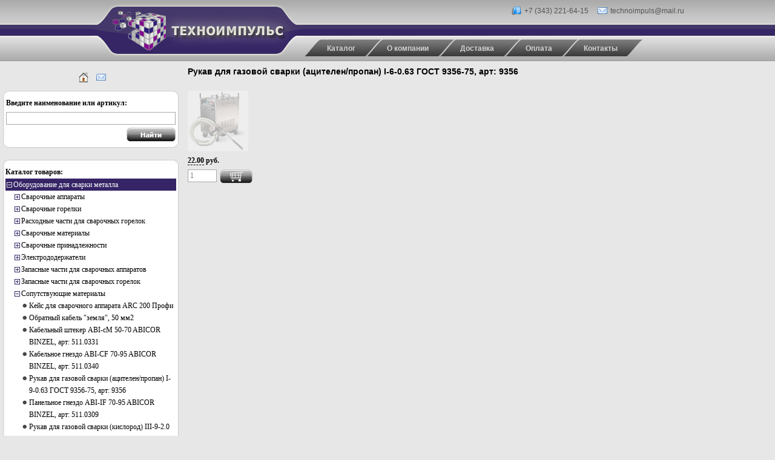

--- FILE ---
content_type: text/css
request_url: http://teh66.ru/css/styles.css
body_size: 639
content:

#SlideItMoo_outer {
	overflow: hidden;
	width:940px; 
	height: 178px;
	margin: 0 auto; 
	background: none; 
	display:block; 
	position:relative; 
	padding: 15px 0 0 0;
}
/* create custom forward-backward buttons for this container */
#SlideItMoo_outer .SlideItMoo_forward,
#SlideItMoo_outer .SlideItMoo_back{ 
	display:block; 
	position:absolute; 
	cursor:pointer; 
	width:25px; 
	height: 178px; 
	bottom:0px; 
	right: 0px; 
	background:url(../images/slideitmoo_forward.png) no-repeat center;  
}
#SlideItMoo_outer .SlideItMoo_back { 
	left:0px; 
	background:url(../images/slideitmoo_back.png) no-repeat center;  
}

/* the width is set to show the number of thumbnails that will be visible */
#SlideItMoo_inner{ 
	position:relative ; 
	overflow:hidden ; 
	width: 850px ; /* set a display width to make the slider look good in case js is disabled */
	margin:0px auto 0px;
	padding:10px 0px 10px;
}
/* the thumbnails container; set a width on it so everything will be fine */
#SlideItMoo_items { 
	display:block; 
	position:relative; 
}
/* single element design */
#SlideItMoo_items div.SlideItMoo_element { 
	display:block; 
	position:relative; 
	float:left; 
	margin:0px 15px 0px; 
	font-size:11px; 
	width:128px; 
	text-align:center; 
	font-family: Verdana, Geneva, sans-serif;
	color:#000000;
}
#SlideItMoo_items a { padding:0px; margin:3px 0px 3px; clear:both; display:block; background:none; padding:2px; }
#SlideItMoo_items a img{ border:none; }
